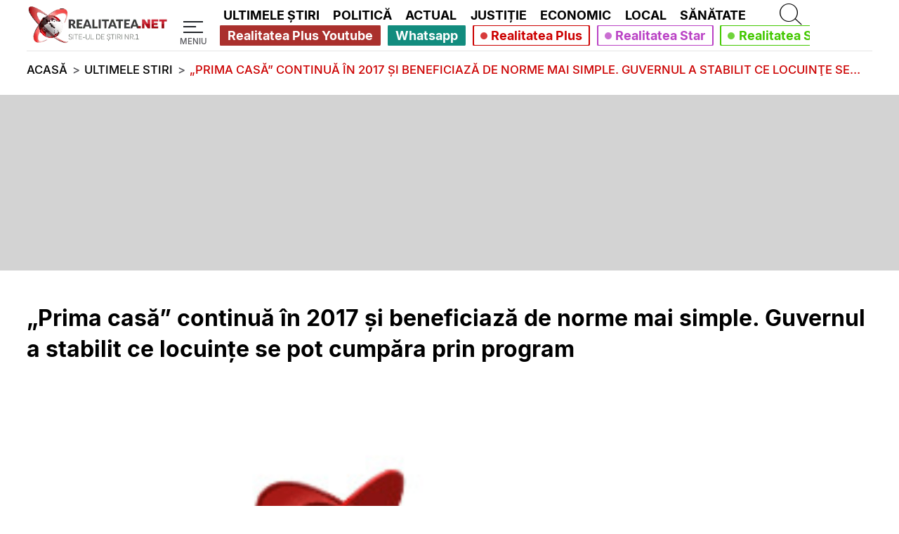

--- FILE ---
content_type: application/javascript; charset=utf-8
request_url: https://fundingchoicesmessages.google.com/f/AGSKWxWKjGyLF8LZ602OOYyOWpNPXn_TUaEH93LvRGufKhqUKwunTK8C3sFCgFspYWhCKJdmoZJ0KY4jjTzZWBjNbYj3iY4iVK7obHbhtJ8o2VQ2NkHo2Wt6YuLs2nSqPKVDSNfEm3DBVzCHmgnHBEaTs6CMzkK2qvj_GotVCkSzPkJ2wVL3KFoERc2RvVXa/_div/somaadscaleskyscraperscript._80x468..HomepageAdvertismentBottom./mjx-oas.
body_size: -1288
content:
window['a10e705c-7ea3-4cf1-9879-21775b16e1aa'] = true;

--- FILE ---
content_type: text/javascript; charset=UTF-8
request_url: https://checkcookies.eu/loaded/www/delivery/ajs.php?zoneid=2&cb=24444596215&charset=UTF-8&loc=https%3A//www.realitatea.net/stiri/ultimele-stiri/prima-casa%25E2%2580%259D-continua-in-2017-%25C8%2599i-beneficiaza-de-norme-mai-simple--guvernul-a-stabilit-ce-locuinte-se-pot-cumpara-prin-program_5dcc9247406af85273d54909
body_size: 558
content:
var OX_fa6fc4af = '';
OX_fa6fc4af += "<"+"div id=\'beacon_c0959ae135\' style=\'position: absolute; left: 0px; top: 0px; visibility: hidden;\'><"+"img src=\'https://checkcookies.eu/loaded/www/delivery/lg.php?bannerid=0&amp;campaignid=0&amp;zoneid=2&amp;loc=https%3A%2F%2Fwww.realitatea.net%2Fstiri%2Fultimele-stiri%2Fprima-casa%25E2%2580%259D-continua-in-2017-%25C8%2599i-beneficiaza-de-norme-mai-simple--guvernul-a-stabilit-ce-locuinte-se-pot-cumpara-prin-program_5dcc9247406af85273d54909&amp;cb=c0959ae135\' width=\'0\' height=\'0\' alt=\'\' style=\'width: 0px; height: 0px;\' /><"+"/div>\n";
document.write(OX_fa6fc4af);
